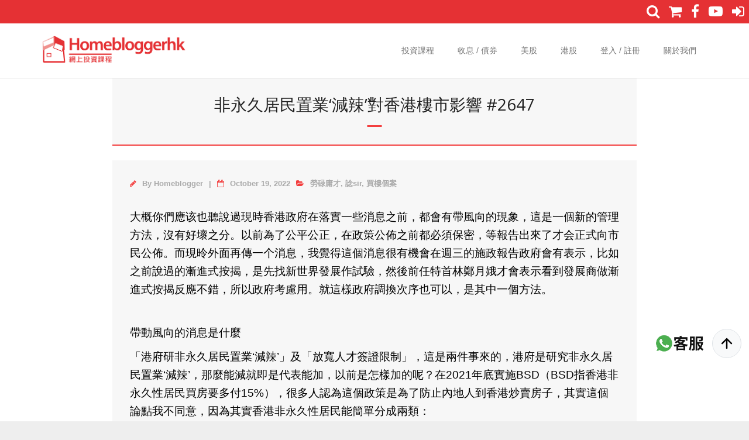

--- FILE ---
content_type: text/html; charset=UTF-8
request_url: https://homebloggerhk.com/108944/blog/%E8%B2%B7%E6%A8%93-blog/%E5%80%8B%E6%A1%88%E8%A8%8E%E8%AB%96/%E9%9D%9E%E6%B0%B8%E4%B9%85%E5%B1%85%E6%B0%91%E7%BD%AE%E6%A5%AD%E6%B8%9B%E8%BE%A3%E5%B0%8D%E9%A6%99%E6%B8%AF%E6%A8%93%E5%B8%82%E5%BD%B1%E9%9F%BF-2647/
body_size: 17694
content:
<script src="/js/jquery.js" type="1af067ef7bf4e23829881a64-text/javascript"></script>
<script src="/js/jquery-ui.min.js" type="1af067ef7bf4e23829881a64-text/javascript"></script>
<script src="/js/jquery.datetimepicker.full.min.js" type="1af067ef7bf4e23829881a64-text/javascript"></script>
<link rel="stylesheet" href="/css/jquery.datetimepicker.css">
<link rel="stylesheet" href="/css/jquery-ui.min.css">
<script src="https://cdn.jsdelivr.net/npm/popper.js@1.16.1/dist/umd/popper.min.js" integrity="sha384-9/reFTGAW83EW2RDu2S0VKaIzap3H66lZH81PoYlFhbGU+6BZp6G7niu735Sk7lN" crossorigin="anonymous" type="1af067ef7bf4e23829881a64-text/javascript"></script>
<link rel="stylesheet" href="https://stackpath.bootstrapcdn.com/bootstrap/4.5.2/css/bootstrap.min.css" integrity="sha384-JcKb8q3iqJ61gNV9KGb8thSsNjpSL0n8PARn9HuZOnIxN0hoP+VmmDGMN5t9UJ0Z" crossorigin="anonymous">
<script src="https://stackpath.bootstrapcdn.com/bootstrap/4.5.2/js/bootstrap.min.js" integrity="sha384-B4gt1jrGC7Jh4AgTPSdUtOBvfO8shuf57BaghqFfPlYxofvL8/KUEfYiJOMMV+rV" crossorigin="anonymous" type="1af067ef7bf4e23829881a64-text/javascript"></script>
<link rel="stylesheet" href="https://unpkg.com/swiper/swiper-bundle.css">
<link rel="stylesheet" href="https://unpkg.com/swiper/swiper-bundle.min.css">
<script src="https://unpkg.com/swiper/swiper-bundle.js" type="1af067ef7bf4e23829881a64-text/javascript"></script>
<script src="https://unpkg.com/swiper/swiper-bundle.min.js" type="1af067ef7bf4e23829881a64-text/javascript"></script>
<!DOCTYPE html>

<html lang="en-US">
<head>
<meta charset="UTF-8" />
<meta name="viewport" content="width=device-width" />
<link rel="profile" href="//gmpg.org/xfn/11" />
<link rel="pingback" href="https://homebloggerhk.com/xmlrpc.php" />

<meta http-equiv="refresh" content=";URL=''" /><title>非永久居民置業‘減辣’對香港樓市影響 #2647 &#8211; Homebloggerhk 收息 買樓 債券 基金 財務自由｜Homeblogger 成家網上投資課程</title>
<link rel='dns-prefetch' href='//fonts.googleapis.com' />
<link rel='dns-prefetch' href='//s.w.org' />
<link rel="alternate" type="application/rss+xml" title="Homebloggerhk 收息 買樓 債券 基金 財務自由｜Homeblogger 成家網上投資課程 &raquo; Feed" href="https://homebloggerhk.com/feed/" />
<link rel="alternate" type="application/rss+xml" title="Homebloggerhk 收息 買樓 債券 基金 財務自由｜Homeblogger 成家網上投資課程 &raquo; Comments Feed" href="https://homebloggerhk.com/comments/feed/" />
<link rel="alternate" type="application/rss+xml" title="Homebloggerhk 收息 買樓 債券 基金 財務自由｜Homeblogger 成家網上投資課程 &raquo; 非永久居民置業‘減辣’對香港樓市影響 #2647 Comments Feed" href="https://homebloggerhk.com/108944/blog/%e8%b2%b7%e6%a8%93-blog/%e5%80%8b%e6%a1%88%e8%a8%8e%e8%ab%96/%e9%9d%9e%e6%b0%b8%e4%b9%85%e5%b1%85%e6%b0%91%e7%bd%ae%e6%a5%ad%e6%b8%9b%e8%be%a3%e5%b0%8d%e9%a6%99%e6%b8%af%e6%a8%93%e5%b8%82%e5%bd%b1%e9%9f%bf-2647/feed/" />
		<script type="1af067ef7bf4e23829881a64-text/javascript">
			window._wpemojiSettings = {"baseUrl":"https:\/\/s.w.org\/images\/core\/emoji\/13.0.0\/72x72\/","ext":".png","svgUrl":"https:\/\/s.w.org\/images\/core\/emoji\/13.0.0\/svg\/","svgExt":".svg","source":{"concatemoji":"https:\/\/homebloggerhk.com\/wp-includes\/js\/wp-emoji-release.min.js?ver=5.5.1"}};
			!function(e,a,t){var r,n,o,i,p=a.createElement("canvas"),s=p.getContext&&p.getContext("2d");function c(e,t){var a=String.fromCharCode;s.clearRect(0,0,p.width,p.height),s.fillText(a.apply(this,e),0,0);var r=p.toDataURL();return s.clearRect(0,0,p.width,p.height),s.fillText(a.apply(this,t),0,0),r===p.toDataURL()}function l(e){if(!s||!s.fillText)return!1;switch(s.textBaseline="top",s.font="600 32px Arial",e){case"flag":return!c([127987,65039,8205,9895,65039],[127987,65039,8203,9895,65039])&&(!c([55356,56826,55356,56819],[55356,56826,8203,55356,56819])&&!c([55356,57332,56128,56423,56128,56418,56128,56421,56128,56430,56128,56423,56128,56447],[55356,57332,8203,56128,56423,8203,56128,56418,8203,56128,56421,8203,56128,56430,8203,56128,56423,8203,56128,56447]));case"emoji":return!c([55357,56424,8205,55356,57212],[55357,56424,8203,55356,57212])}return!1}function d(e){var t=a.createElement("script");t.src=e,t.defer=t.type="text/javascript",a.getElementsByTagName("head")[0].appendChild(t)}for(i=Array("flag","emoji"),t.supports={everything:!0,everythingExceptFlag:!0},o=0;o<i.length;o++)t.supports[i[o]]=l(i[o]),t.supports.everything=t.supports.everything&&t.supports[i[o]],"flag"!==i[o]&&(t.supports.everythingExceptFlag=t.supports.everythingExceptFlag&&t.supports[i[o]]);t.supports.everythingExceptFlag=t.supports.everythingExceptFlag&&!t.supports.flag,t.DOMReady=!1,t.readyCallback=function(){t.DOMReady=!0},t.supports.everything||(n=function(){t.readyCallback()},a.addEventListener?(a.addEventListener("DOMContentLoaded",n,!1),e.addEventListener("load",n,!1)):(e.attachEvent("onload",n),a.attachEvent("onreadystatechange",function(){"complete"===a.readyState&&t.readyCallback()})),(r=t.source||{}).concatemoji?d(r.concatemoji):r.wpemoji&&r.twemoji&&(d(r.twemoji),d(r.wpemoji)))}(window,document,window._wpemojiSettings);
		</script>
		<style type="text/css">
img.wp-smiley,
img.emoji {
	display: inline !important;
	border: none !important;
	box-shadow: none !important;
	height: 1em !important;
	width: 1em !important;
	margin: 0 .07em !important;
	vertical-align: -0.1em !important;
	background: none !important;
	padding: 0 !important;
}
</style>
	<link rel='stylesheet' id='wp-block-library-css'  href='https://homebloggerhk.com/wp-includes/css/dist/block-library/style.min.css?ver=5.5.1' type='text/css' media='all' />
<link rel='stylesheet' id='bbp-default-css'  href='https://homebloggerhk.com/wp-content/plugins/bbpress/templates/default/css/bbpress.min.css?ver=2.6.5' type='text/css' media='all' />
<link rel='stylesheet' id='if-menu-site-css-css'  href='https://homebloggerhk.com/wp-content/plugins/if-menu/assets/if-menu-site.css?ver=5.5.1' type='text/css' media='all' />
<link rel='stylesheet' id='wordpress-popular-posts-css-css'  href='https://homebloggerhk.com/wp-content/plugins/wordpress-popular-posts/assets/css/wpp.css?ver=5.2.4' type='text/css' media='all' />
<link rel='stylesheet' id='thinkup-bootstrap-css'  href='https://homebloggerhk.com/wp-content/themes/minamaze/lib/extentions/bootstrap/css/bootstrap.min.css?ver=2.3.2' type='text/css' media='all' />
<link rel='stylesheet' id='thinkup-shortcodes-css'  href='https://homebloggerhk.com/wp-content/themes/minamaze/styles/style-shortcodes.css?ver=1.7.7' type='text/css' media='all' />
<link rel='stylesheet' id='thinkup-style-css'  href='https://homebloggerhk.com/wp-content/themes/minamaze/style.css?ver=5.5.1' type='text/css' media='all' />
<link rel='stylesheet' id='minamaze-thinkup-style-emagazine-css'  href='https://homebloggerhk.com/wp-content/themes/minamaze-emagazine/style.css?ver=1.0.2' type='text/css' media='all' />
<link rel='stylesheet' id='thinkup-google-fonts-css'  href='//fonts.googleapis.com/css?family=Open+Sans%3A300%2C400%2C600%2C700&#038;subset=latin%2Clatin-ext' type='text/css' media='all' />
<link rel='stylesheet' id='prettyPhoto-css'  href='https://homebloggerhk.com/wp-content/themes/minamaze/lib/extentions/prettyPhoto/css/prettyPhoto.css?ver=3.1.6' type='text/css' media='all' />
<link rel='stylesheet' id='dashicons-css'  href='https://homebloggerhk.com/wp-includes/css/dashicons.min.css?ver=5.5.1' type='text/css' media='all' />
<link rel='stylesheet' id='font-awesome-css'  href='https://homebloggerhk.com/wp-content/themes/minamaze/lib/extentions/font-awesome/css/font-awesome.min.css?ver=4.7.0' type='text/css' media='all' />
<link rel='stylesheet' id='thinkup-responsive-css'  href='https://homebloggerhk.com/wp-content/themes/minamaze/styles/style-responsive.css?ver=1.7.7' type='text/css' media='all' />
<script type='application/json' id='wpp-json'>
{"sampling_active":0,"sampling_rate":100,"ajax_url":"https:\/\/homebloggerhk.com\/wp-json\/wordpress-popular-posts\/v1\/popular-posts","ID":108944,"token":"eb2cdda432","lang":0,"debug":0}
</script>
<script type="1af067ef7bf4e23829881a64-text/javascript" src='https://homebloggerhk.com/wp-content/plugins/wordpress-popular-posts/assets/js/wpp.min.js?ver=5.2.4' id='wpp-js-js'></script>
<script type="1af067ef7bf4e23829881a64-text/javascript" src='https://homebloggerhk.com/js/custom-jquery-plugin.js?ver=5.5.1' id='custom-jquery-plugin-js'></script>
<script type="1af067ef7bf4e23829881a64-text/javascript" src='https://homebloggerhk.com/wp-includes/js/jquery/jquery.js?ver=1.12.4-wp' id='jquery-core-js'></script>
<link rel="https://api.w.org/" href="https://homebloggerhk.com/wp-json/" /><link rel="alternate" type="application/json" href="https://homebloggerhk.com/wp-json/wp/v2/posts/108944" /><link rel="EditURI" type="application/rsd+xml" title="RSD" href="https://homebloggerhk.com/xmlrpc.php?rsd" />
<link rel="wlwmanifest" type="application/wlwmanifest+xml" href="https://homebloggerhk.com/wp-includes/wlwmanifest.xml" /> 
<link rel='prev' title='【金融小說 &#8211; 名家給力場】通脹回落已不能阻止金融黑洞' href='https://homebloggerhk.com/108949/blog/%e6%b8%af%e8%82%a1/%e3%80%90%e9%87%91%e8%9e%8d%e5%b0%8f%e8%aa%aa-%e5%90%8d%e5%ae%b6%e7%b5%a6%e5%8a%9b%e5%a0%b4%e3%80%91%e9%80%9a%e8%84%b9%e5%9b%9e%e8%90%bd%e5%b7%b2%e4%b8%8d%e8%83%bd%e9%98%bb%e6%ad%a2%e9%87%91/' />
<link rel='next' title='【諗Sir】新盤驗樓需知講座' href='https://homebloggerhk.com/108953/blog/%e8%aa%b2%e7%a8%8b%e5%bf%ab%e8%a8%8a/%e3%80%90%e8%ab%97sir%e3%80%91%e6%96%b0%e7%9b%a4%e9%a9%97%e6%a8%93%e9%9c%80%e7%9f%a5%e8%ac%9b%e5%ba%a7/' />
<meta name="generator" content="WordPress 5.5.1" />
<link rel="canonical" href="https://homebloggerhk.com/108944/blog/%e8%b2%b7%e6%a8%93-blog/%e5%80%8b%e6%a1%88%e8%a8%8e%e8%ab%96/%e9%9d%9e%e6%b0%b8%e4%b9%85%e5%b1%85%e6%b0%91%e7%bd%ae%e6%a5%ad%e6%b8%9b%e8%be%a3%e5%b0%8d%e9%a6%99%e6%b8%af%e6%a8%93%e5%b8%82%e5%bd%b1%e9%9f%bf-2647/" />
<link rel='shortlink' href='https://homebloggerhk.com/?p=108944' />
<link rel="alternate" type="application/json+oembed" href="https://homebloggerhk.com/wp-json/oembed/1.0/embed?url=https%3A%2F%2Fhomebloggerhk.com%2F108944%2Fblog%2F%25e8%25b2%25b7%25e6%25a8%2593-blog%2F%25e5%2580%258b%25e6%25a1%2588%25e8%25a8%258e%25e8%25ab%2596%2F%25e9%259d%259e%25e6%25b0%25b8%25e4%25b9%2585%25e5%25b1%2585%25e6%25b0%2591%25e7%25bd%25ae%25e6%25a5%25ad%25e6%25b8%259b%25e8%25be%25a3%25e5%25b0%258d%25e9%25a6%2599%25e6%25b8%25af%25e6%25a8%2593%25e5%25b8%2582%25e5%25bd%25b1%25e9%259f%25bf-2647%2F" />
<link rel="alternate" type="text/xml+oembed" href="https://homebloggerhk.com/wp-json/oembed/1.0/embed?url=https%3A%2F%2Fhomebloggerhk.com%2F108944%2Fblog%2F%25e8%25b2%25b7%25e6%25a8%2593-blog%2F%25e5%2580%258b%25e6%25a1%2588%25e8%25a8%258e%25e8%25ab%2596%2F%25e9%259d%259e%25e6%25b0%25b8%25e4%25b9%2585%25e5%25b1%2585%25e6%25b0%2591%25e7%25bd%25ae%25e6%25a5%25ad%25e6%25b8%259b%25e8%25be%25a3%25e5%25b0%258d%25e9%25a6%2599%25e6%25b8%25af%25e6%25a8%2593%25e5%25b8%2582%25e5%25bd%25b1%25e9%259f%25bf-2647%2F&#038;format=xml" />
<link rel="icon" href="https://homebloggerhk.com/wp-content/uploads/2020/08/homeblogger-icon-1.ico" sizes="32x32" />
<link rel="icon" href="https://homebloggerhk.com/wp-content/uploads/2020/08/homeblogger-icon-1.ico" sizes="192x192" />
<link rel="apple-touch-icon" href="https://homebloggerhk.com/wp-content/uploads/2020/08/homeblogger-icon-1.ico" />
<meta name="msapplication-TileImage" content="https://homebloggerhk.com/wp-content/uploads/2020/08/homeblogger-icon-1.ico" />
		<style type="text/css" id="wp-custom-css">
			p{
	margin-bottom: 10px;
}

ul, ol{
	margin: 0 0 0 10px;
}

body{
	min-width: 368px !important;
}

body {
	background: #eee;
	font-family: Helvetica Neue, Helvetica, Arial, sans-serif;
	font-size: 14px;
	color: #000;
	margin: 0;
	padding: 0;
}

#main iframe{
	max-width: 70%;
	max-height: 350px;
}

marquee{
	margin-top: 2px;
	margin-bottom: 8px;
}

input[type="submit"]:disabled{
	cursor: default;
}

input[type="submit"]:hover{
	opacity: .65;
	color: #fff;
}


/* ------- Class ------ */
.wrap-safari{
	height: auto;
}

.clear_both:after {
	clear: both;
	content: ".";
	display: block;
	height: 0;
	visibility: hidden;
	_zoom: 1;
	overflow: hidden;
}

.StripeElement {
    background-color: white;
    padding: 8px 12px;
    border-radius: 4px;
    border: 1px solid transparent;
    box-shadow: 0 1px 3px 0 #e6ebf1;
    -webkit-transition: box-shadow 150ms ease;
    transition: box-shadow 150ms ease;
}

.StripeElement--focus {
    box-shadow: 0 1px 3px 0 #cfd7df;
}

.StripeElement--invalid {
    border-color: #fa755a;
}

.StripeElement--webkit-autofill {
    background-color: #fefde5 !important;
}

.swiper-container {
	width: 100%;
	height: 100%;
	margin-left: auto;
	margin-right: auto;
}

.swiper-slide {
	text-align: center;
	font-size: 18px;
	background: #fff;
	height: calc((100% - 30px) / 2);

	/* Center slide text vertically */
	display: -webkit-box;
	display: -ms-flexbox;
	display: -webkit-flex;
	display: flex;
	-webkit-box-pack: center;
	-ms-flex-pack: center;
	-webkit-justify-content: center;
	justify-content: center;
	-webkit-box-align: center;
	-ms-flex-align: center;
	-webkit-align-items: center;
	align-items: center;
}

.nav-collapse{
	height: auto !important;
	overflow: visible !important;
	visibility: visible !important;
}

#nav-below, .copyright{
	display: none;
}

.show{
	height: auto !important;
}

.rslides-content{
	padding: 0 !important;
}

.btn-danger{
	background-color: #e53134 !important;
	color: #fff !important;
}

.btn-danger:link,.btn-danger:visited{
	color: #fff !important;
}

.slider-img{
	min-height: 100px;	
	object-fit: cover;
	object-position: 50% 50%;
}

.mobile-only{
	display: none;
}

.bbp-template-notice{
	/*display: none;*/
}


/* ------- End of Class ------ */

/* ------- Id ------ */
#content{
	all: unset;
}

#content-core{
	all: unset;
}

#main{
	width: 70%;
	margin: 0 auto;
}

#header{
	padding: 10px;
}


#site-header{
	z-index: 9998;
}

#pre-header-core{
	height: 34px;
}

#pre-header {
    background-color: #e53134;
}

#pre-header-social  i{
	font-size: 2rem;
	padding: 3px 5px;
}

#wtsapp:hover{
    opacity: 0.8;
    cursor: pointer;
}
#back-to-top:hover{
    background: #f33f3f !important;
    cursor: pointer;
}

#pre-header-social{
	position: absolute;
  top: 0;
  right: 0;
  background: #e53134;
}

#pre-header-marquee a{
    color: #fff;
    padding: 2px;
    
}
#pre-header-social a:hover{
    border: 2px solid #f33f3f;
    color: #f33f3f;
    background: #fff;
    text-decoration: none !important;
    border-radius: 7px;
}

/* ------- End of Id ------ */

/* ------- responsive ------ */
@media only screen and (max-width: 991px) {
  .desktop-only {
   	display: none;
  }
	
	.mobile-only {
		display: block;
	}
}

@media only screen and (max-width: 880px) {
  #main {
		width: 100%;
	}
}


@media only screen and (max-width: 550px) {
  #replacable_list{
		font-size: 10px;
	}
	
	#main iframe{
		max-width: 100%;
		max-height: 350px;
	}


}

/* ---- End of responsive --- */
		</style>
		</head>

<body class="post-template-default single single-post postid-108944 single-format-standard wp-custom-logo layout-sidebar-none layout-responsive header-style1 group-blog">
<div id="body-core" class="hfeed site">

	<a class="skip-link screen-reader-text" href="#content">Skip to content</a>
	<!-- .skip-link -->

	<header id="site-header">

		
		<div id="pre-header">
		<div class="wrap-safari">
		<div id="pre-header-core" class="main-navigation">
  
			
			
			<div id="pre-header-social"><ul><li class="social facebook"><a href="https://www.facebook.com/homebloggerhk" data-tip="bottom" data-original-title="Facebook" target="_blank"><i class="fa fa-facebook"></i></a></li><li class="social youtube"><a href="https://www.youtube.com/channel/UCjeTw0bNVhTcdapLJNkT-Qg" data-tip="bottom" data-original-title="YouTube" target="_blank"><i class="fa fa-youtube-play"></i></a></li></ul></div>
		</div>
		</div>
		</div>
		<!-- #pre-header -->

		<div id="header">
		<div id="header-core">

			<div id="logo">
			<a href="https://homebloggerhk.com/" class="custom-logo-link" rel="home"><img width="512" height="103" src="https://homebloggerhk-web.s3.ap-southeast-1.amazonaws.com/wp-content/uploads/2021/03/18150416/cropped-homeblogger-org-logo.png" class="custom-logo" alt="Homebloggerhk 收息 買樓 債券 基金 財務自由｜Homeblogger 成家網上投資課程" srcset="https://homebloggerhk-web.s3.ap-southeast-1.amazonaws.com/wp-content/uploads/2021/03/18150416/cropped-homeblogger-org-logo.png 512w, https://homebloggerhk-web.s3.ap-southeast-1.amazonaws.com/wp-content/uploads/2021/03/18150416/cropped-homeblogger-org-logo-300x60.png 300w" sizes="(max-width: 512px) 100vw, 512px" /></a>			</div>

			<div id="header-links" class="main-navigation">
			<div id="header-links-inner" class="header-links">
				<ul id="menu-new-menu" class="menu"><li id="menu-item-101724" class="menu-item menu-item-type-post_type menu-item-object-page menu-item-home menu-item-101724"><a href="https://homebloggerhk.com/">投資課程</a></li>
<li id="menu-item-101744" class="menu-item menu-item-type-post_type menu-item-object-page menu-item-101744"><a href="https://homebloggerhk.com/%e8%ab%97sir/">收息 / 債券</a></li>
<li id="menu-item-101742" class="menu-item menu-item-type-post_type menu-item-object-page menu-item-101742"><a href="https://homebloggerhk.com/%e7%be%8e%e8%82%a1/">美股</a></li>
<li id="menu-item-101741" class="menu-item menu-item-type-post_type menu-item-object-page menu-item-101741"><a href="https://homebloggerhk.com/%e6%b8%af%e8%82%a1/">港股</a></li>
<li id="menu-item-101725" class="menu-item menu-item-type-post_type menu-item-object-page menu-item-101725"><a href="https://homebloggerhk.com/login/">登入 / 註冊</a></li>
<li id="menu-item-101727" class="menu-item menu-item-type-post_type menu-item-object-post menu-item-101727"><a href="https://homebloggerhk.com/15320/blog/%e9%97%9c%e6%96%bc%e6%88%91%e5%80%91/">關於我們</a></li>
</ul>			</div>
			</div>
			<!-- #header-links .main-navigation -->

			<div id="header-responsive"><a class="btn-navbar collapsed" data-toggle="collapse" data-target=".nav-collapse" tabindex="0"><span class="icon-bar"></span><span class="icon-bar"></span><span class="icon-bar"></span></a><div id="header-responsive-inner" class="responsive-links nav-collapse collapse"><ul id="menu-new-menu-1" class=""><li class="menu-item menu-item-type-post_type menu-item-object-page menu-item-home menu-item-101724"><a href="https://homebloggerhk.com/">投資課程</a></li>
<li class="menu-item menu-item-type-post_type menu-item-object-page menu-item-101744"><a href="https://homebloggerhk.com/%e8%ab%97sir/">收息 / 債券</a></li>
<li class="menu-item menu-item-type-post_type menu-item-object-page menu-item-101742"><a href="https://homebloggerhk.com/%e7%be%8e%e8%82%a1/">美股</a></li>
<li class="menu-item menu-item-type-post_type menu-item-object-page menu-item-101741"><a href="https://homebloggerhk.com/%e6%b8%af%e8%82%a1/">港股</a></li>
<li class="menu-item menu-item-type-post_type menu-item-object-page menu-item-101725"><a href="https://homebloggerhk.com/login/">登入 / 註冊</a></li>
<li class="menu-item menu-item-type-post_type menu-item-object-post menu-item-101727"><a href="https://homebloggerhk.com/15320/blog/%e9%97%9c%e6%96%bc%e6%88%91%e5%80%91/">關於我們</a></li>
</ul></div></div><!-- #header-responsive -->
		</div>
		</div>
		<!-- #header -->
			</header>
	<!-- header -->

		
	<div id="content">
	<div id="content-core">

		<div id="main">
		<div id="intro" class="option1"><div id="intro-core"><h1 class="page-title"><span>非永久居民置業‘減辣’對香港樓市影響 #2647</span></h1></div></div>
		<div id="main-core">
			
								<!--<a href="https://www.welend.hk?utm_source=Homeblogger&utm_medium=Article_Top_Banner&utm_campaign=2106_1.88Offer" ><img style="width:980px;margin:20px auto;display:block;" src="/images/welend_homeblogger_78.png" /></a>-->
		<article id="post-108944" class="post-108944 post type-post status-publish format-standard hentry category-786 category-sir category-47">

		<header class="entry-header entry-meta"><span class="author"><i class="fa fa-pencil"></i>By <a href="https://homebloggerhk.com/author/service@homeblogger.com.hk/" title="View all posts by Homeblogger" rel="author">Homeblogger</a></span><span class="date"><i class="fa fa-calendar-o"></i><a href="https://homebloggerhk.com/108944/blog/%e8%b2%b7%e6%a8%93-blog/%e5%80%8b%e6%a1%88%e8%a8%8e%e8%ab%96/%e9%9d%9e%e6%b0%b8%e4%b9%85%e5%b1%85%e6%b0%91%e7%bd%ae%e6%a5%ad%e6%b8%9b%e8%be%a3%e5%b0%8d%e9%a6%99%e6%b8%af%e6%a8%93%e5%b8%82%e5%bd%b1%e9%9f%bf-2647/" title="非永久居民置業‘減辣’對香港樓市影響 #2647"><time datetime="2022-10-19T11:19:27+08:00">October 19, 2022</time></a></span><span class="category"><i class="fa fa-folder-open"></i><a href="https://homebloggerhk.com/category/blog/%e8%b2%b7%e6%a8%93-blog/%e5%80%8b%e6%a1%88%e8%a8%8e%e8%ab%96/%e5%8b%9e%e7%a2%8c%e5%ba%b8%e6%89%8d/" rel="category tag">勞碌庸才</a>, <a href="https://homebloggerhk.com/category/%e5%8d%9a%e5%ae%a2/%e8%ab%97sir/" rel="category tag">諗sir</a>, <a href="https://homebloggerhk.com/category/blog/%e8%b2%b7%e6%a8%93-blog/%e5%80%8b%e6%a1%88%e8%a8%8e%e8%ab%96/" rel="category tag">買樓個案</a></span></header><!-- .entry-header -->
		<div class="entry-content">
			<p><span style="font-weight: 400; font-size: 14pt;">大概你們應该也聽說過現時香港政府在落實一些消息之前，都會有帶風向的現象，這是一個新的管理方法，沒有好壞之分。以前為了公平公正，在政策公佈之前都必須保密，等報告出來了才会正式向市民公佈。而現昤外面再傳一个消息，我覺得這個消息很有機會在週三的施政報告政府會有表示，比如之前說過的漸進式按揭，是先找新世界發展作試驗，然後前任特首林鄭月娥才會表示看到發展商做漸進式按揭反應不錯，所以政府考慮用。就這樣政府調換次序也可以，是其中一個方法。</span></p>
<p>&nbsp;</p>
<p><span style="font-weight: 400; font-size: 14pt;">帶動風向的消息是什麼</span></p>
<p><span style="font-weight: 400; font-size: 14pt;">「港府研非永久居民置業‘減辣’」及「放寬人才簽證限制」，這是兩件事來的，港府是研究非永久居民置業‘減辣’，那麼能減就即是代表能加，以前是怎樣加的呢？在2021年底實施BSD（BSD指香港非永久性居民買房要多付15%），很多人認為這個政策是為了防止內地人到香港炒賣房子，其實這個論點我不同意，因為其實香港非永久性居民能簡單分成兩類：</span></p>
<p><span style="font-weight: 400; font-size: 14pt;">一、非三顆星 未在香港住滿7年的非永久性居民</span></p>
<p><span style="font-weight: 400; font-size: 14pt;">二、法人（即是公司） </span></p>
<p>&nbsp;</p>
<p><span style="font-weight: 400; font-size: 14pt;">BSD一推行，就斷絕了人們把房子打進公司，再透過公司買賣去降低印花稅。所以如果下星期真的落實現時外面流傳政策的話，將BSD減壓會怎麼樣呢？有些人會多有一個做法，就是先把房子加進公司，我舉個例子：</span></p>
<p>&nbsp;</p>
<p><span style="font-weight: 400; font-size: 14pt;">例如把一間1000萬的嘉亨灣房子放進ABC公司，由於現在實施減壓，公司買樓不需要多付15%，所以放進公司的好處是，你只需要買下這家公司就能同時買下嘉亨灣單位業權。而這家公司該怎麼買呢？就是把公司股權轉讓到你名下，這個股權轉讓根據稅例只需要付0.2%印花稅，即是我當你「有人頭可用」給嘉亨灣單位，即使有人名買也要付3.5%印花稅即是35萬，如果你不是BSD的話，可以將房子打入公司，再把股份轉讓給你自己，而印花稅只是公司估值的0.2%，以1000萬的公司來說，只是2萬元，亦即是印花稅本來是要3-40萬，現在只要2萬。</span></p>
<p>&nbsp;</p>
<p><span style="font-weight: 400; font-size: 14pt;">理所當然，要透過公司買賣合規避稅的話，最基本要留意的是有沒有隱藏債務，但是如果公負債累累，買下公司還要買下公司的債 那就得不償失了。其實前段時間我們也有一宗公司買賣房子市值超過2千萬，因為那時候沒有消息指放寬BSD，所以你選擇的房子根本就在公司裡，而客人只要選這類單位就能避稅。</span></p>
<p>&nbsp;</p>
<p><span style="font-weight: 400; font-size: 14pt;">買樓Powerteam是如何幫助客人的呢？</span></p>
<p><span style="font-weight: 400; font-size: 14pt;">一、我們會提供可靠的會計 看清楚房子是否有隱藏債務</span></p>
<p><span style="font-weight: 400; font-size: 14pt;">二、我們會向一些經紀探聽對家也想買下裝有房子的公司</span></p>
<p><span style="font-weight: 400; font-size: 14pt;">我們會打探對方公司的董事是否可信，了解你的交易對手，謹慎交易以及尋找專業會計，這些你在外面也能隨便找到，但是否值得相信就不確定了，而我們不同的是找的人是可靠的。</span></p>
<p><span style="font-size: 14pt;"><p><img class="alignnone size-full wp-image-103679 aligncenter" style="width: 70%; margin-bottom: 50px;" title="諗Sir PowerTeam 服務" src="https://homebloggerhk-web.s3.ap-southeast-1.amazonaws.com/wp-content/uploads/2021/03/15155143/Lumsir-gfdfghdf-d44s5.png" alt="諗Sir PowerTeam 服務" /></p>
<div class="desktop-only" style="width: 100%; margin: 0 auto 40px;">
<p><a class="themebutton " style="margin: 0 20px 0px 0; text-align: center; font-size: 18px; width: 30%; background-color: #0062cc; float: left;" href="#power1" rel="noopener noreferrer">1.買樓</a><a class="themebutton " style="margin: 0 20px 0px 0; text-align: center; font-size: 18px; width: 30%; background-color: #0062cc; float: left;" href="#power3" rel="noopener noreferrer">2.英國樓</a></p>
<div style="clear: both;"></div>
</div>
<div class="mobile-only" style="width: 100%; margin: 0 auto 40px;">
<p><a class="themebutton " style="padding: 5px; margin: 0 10px 0px 0; text-align: center; font-size: 14px; width: 30%; background-color: #0062cc; float: left;" href="#power1" rel="noopener noreferrer">1.買樓</a><a class="themebutton " style="padding: 5px; margin: 0 10px 0px 0; text-align: center; font-size: 14px; width: 30%; background-color: #0062cc; float: left;" href="#power3" rel="noopener noreferrer">2.英國樓</a></p>
<div style="clear: both;"></div>
</div>
<div style="padding: 20px; width: 100%; background: url('https://homebloggerhk-web.s3.ap-southeast-1.amazonaws.com/wp-content/uploads/2020/11/04154508/tedv76-bg.jpg') repeat scroll 0 0 transparent;">
<div style="width: 100%; background: url('https://homebloggerhk-web.s3.ap-southeast-1.amazonaws.com/wp-content/uploads/2020/11/04163224/lumsir_rightbottom-1.png') no-repeat scroll right bottom transparent;">
<p><iframe src="https://www.youtube.com/embed/_Iq1LsInXe8" width="500" height="340" frameborder="0" allowfullscreen="allowfullscreen"></iframe>諗Sir@TVB J2 安樂蝸</p>
<div class="mobile-only" style="height: 150px; width: 10px;"></div>
<p id="power1" style="color: #162332; background-color: #ffffffdd; border-radius: 5px; padding: 10px; width: 60%;">✅2012年創立成家投資網上課程，7年間學生達9000人，學校於2017年成立分校<br />
諗sir訪問見於TVB(安樂蝸)、viuTV(投資諗法)、TVB(兄弟幫)、nowTV(息賺)、經濟一週、親子王國(網上)</p>
</div>
</div>
<p><img class="size-full wp-image-108484" style="width: 600px; margin: 40px auto;" src="https://homebloggerhk-web.s3.ap-southeast-1.amazonaws.com/wp-content/uploads/2022/12/08183651/4354ydgr4.jpg" alt="" /></p>
<div class="desktop-only">
<div class="" style="width: 60%; margin: 0 auto 30px; border: 3px solid #af9b8c; background-color: #f6e5cc; padding: 13px; border-radius: 8px; float: left;">
<div style="margin-bottom: 30px;">
<p><img loading="lazy" class="alignnone size-full wp-image-103710 aligncenter" src="https://homebloggerhk-web.s3.ap-southeast-1.amazonaws.com/wp-content/uploads/2021/03/15160739/fdgnumber1gf.png" alt="" width="168" height="58" /><br />
<iframe title="YouTube video player" src="https://www.youtube.com/embed/Jyvl4G0scHc" width="800" height="254" frameborder="0" allowfullscreen="allowfullscreen"></iframe></p>
<p style="font-size: 24px;"><span style="font-size: 14pt;">諗Sir 買樓 PowerTeam 服務<br />
<b>價格: HK$2888元付款後有Advisor即同你傾搵樓、換樓、按揭上會執靚盤數、高成數收租、 一手樓買賣應有策略(下列列舉18項咨詢方向例子)、於服務期內更可參加諗sir主持的PowerTeam荼聚、與諗sir及advisor面接傾下你的情況。買樓期間手把手一齊睇樓更有律師、租務上人脈網絡介紹。經驗、秘訣、人脈、度身規劃一次過比哂你!</b></span></p>
<p style="font-size: 22px;"><span style="font-size: 14pt;">服務期限: 24個月</span></p>
<p>*實證: 大量實證港房買賣已超400宗。見小紅書/<a href="http://www.buyhouse.com.hk">BUYHOUSE.COM.HK</a>有低水買入實證<br />
Powerteam單月1.1億(2023/5月)、8000萬(2023/6月)、9000萬(2023/7月)。成交均已在香港政府田土廳報備<br />
<span style="font-size: 14pt;">報名步驟: 可以 whatsapp <a id="power2" href="https://api.whatsapp.com/send?phone=85263832145"><img class="" style="display: inline; height: 20px;" title="WhatsApp us" src="https://homebloggerhk-web.s3.ap-southeast-1.amazonaws.com/wp-content/uploads/2021/09/13155305/whatsapp-icon-square.png" alt="WhatsApp chat" /> 63832145</a> 或 wechat (下方有qr code掃一掃)我們。或可在whatsapp/wechat讓我們初步了解你的買樓/賣樓要求。</span></p>
<p style="font-size: 22px;">
<p><span style="font-size: 14pt;">1.咨詢避免第一次買樓常見犯錯事項</span><br />
<span style="font-size: 14pt;">2.咨詢經常蝕讓的上車盤特徵</span><br />
<span style="font-size: 14pt;">3.咨詢選擇哪區置業客觀咨詢(我地18區都做到，會談及避免區份)</span><br />
<span style="font-size: 14pt;">4.摸貨操作及提供盤源</span><br />
<span style="font-size: 14pt;">5.公司名買樓省稅及執行網絡</span><br />
<span style="font-size: 14pt;">6.買樓或換樓詳細流程跟進及好朋友律師轉介</span></p>
<p><span style="font-size: 14pt;">7.如何令到你的單位吸引經紀必帶客睇</span><br />
<span style="font-size: 14pt;">8.如何透過拉高估價讓你單位越來越值錢</span><br />
<span style="font-size: 14pt;">9.裝修妙法讓你單位更貴價摸出或更值錢</span></p>
<p><span style="font-size: 14pt;">10. 一手樓按揭上會及即場揀選對你有利的付款計劃</span><br />
<span style="font-size: 14pt;">11. 資深及細心一手樓驗樓服務轉介</span></p>
<p><span style="font-size: 14pt;">12.按揭上會執靚盤數問題及好朋友銀行轉介</span><br />
<span style="font-size: 14pt;">13.為港漂解說值得買入的二手港房類別，不主推一手新盤</span><br />
<span style="font-size: 14pt;">14.向港漂解說小紅書講錯港房的10大點</span><br />
<span style="font-size: 14pt;">15.居屋買前全套咨詢(居屋專家幫到你!)</span><br />
<span style="font-size: 14pt;">16.幫借貸力好「爛料」嘅人重組借貸(之前有個案破過產都做到)</span></p>
<p><span style="font-size: 14pt;">17.高成數上會經歷及全方位咨詢</span><br />
<span style="font-size: 14pt;">18.學生宿舍與套房提升租值65%至100%</span></p>
<p><span style="font-size: 14pt;"><br />
諗sir資歷: 公司成立於2013年、工作經驗跨銀行、證券、地產。提供一站式理財指導。<br />
►諗sir於TVB安樂蝸電視節目受訪片段(每星期六) <a href="https://bit.ly/3bDcgBz">https://bit.ly/3bDcgBz</a><br />
►諗sir於ViuTV受訪片段(每星期三) <a href="https://bit.ly/35pBssM">https://bit.ly/35pBssM</a><br />
►諗sir於NowTV受訪片段(隔星期一) <a href="https://bit.ly/3scm3pA">https://bit.ly/3scm3pA</a></span></p>
<p><span style="font-size: 14pt;">團隊資歷</span><br />
<span style="font-size: 14pt;">*Powerteam單月1.08億(2022/8月)、8000萬(2022/9)、8000萬(2022/10)。成交均已在香港政府田土廳報備</span></p>
<p><span style="font-size: 14pt;">參與服務請whatsapp <a id="power2" href="https://api.whatsapp.com/send?phone=85263832145"> 63832145</a> 註明「買樓POWERTEAM」查詢</span></p>
<p><img class="alignnone size-full wp-image-103710 aligncenter" style="width: 300px; margin: 0 auto;" src="https://homebloggerhk-web.s3.ap-southeast-1.amazonaws.com/wp-content/uploads/2022/12/08185029/gdfh436wechat.jpg" alt="" width="300" /></p>
</div>
<div style="margin-bottom: 30px;">
<p><img loading="lazy" class="alignnone size-full wp-image-103710 aligncenter" src="https://homebloggerhk-web.s3.ap-southeast-1.amazonaws.com/wp-content/uploads/2021/03/15160739/fdgnumber225.png" alt="" width="168" height="58" /></p>
<p style="font-size: 24px;">英國樓市服務一年 (隔住八千幾里幫緊你!)<br />
價格: $3888</p>
<p style="font-size: 15px;">包括: 會有當地人(職講廣東話/國語)先同你傾談咨詢，真正居於英國及做開投資英國樓既人幫你<br />
*直入當時樓市網絡，提供英國樓市筍盤(總4個)<br />
*數據式為你提出合居住治安好又或有投資價值的樓盤<br />
*同時轉介英國有用的MORTGAGE BROKER、會計、律師、順利一站式完成<br />
*一個好的會計應幫你省去不少稅務煩惱<br />
*英國的裝修留意點及師傅轉介<br />
*服務提供者為諗sir舊生Ada，現已居於英國牛津及開立專頁「香港媽咪在英國」<br />
欲查詢服務請whatsapp <a href="https://api.whatsapp.com/send?phone=85263832145"><img class="" style="display: inline; height: 20px;" title="WhatsApp us" src="https://homebloggerhk-web.s3.ap-southeast-1.amazonaws.com/wp-content/uploads/2021/09/13155305/whatsapp-icon-square.png" alt="WhatsApp chat" /> 63832145 </a> 註明「英國樓POWERTEAM」</p>
</div>
</div>
<div class="" style="width: 30%; float: left; margin-left: 40px;"><img class="alignnone size-full wp-image-103695 aligncenter" src="https://homebloggerhk-web.s3.ap-southeast-1.amazonaws.com/wp-content/uploads/2020/11/04174238/showcase_image.jpg" alt="" /></div>
<div style="clear: both;"></div>
</div>
<div class="mobile-only">
<div class="" style="width: 100%; margin: 0 auto 30px; border: 3px solid #af9b8c; background-color: #f6e5cc; padding: 13px; border-radius: 8px; float: left;">
<div style="margin-bottom: 30px;">
<p><img loading="lazy" class="alignnone size-full wp-image-103710 aligncenter" src="https://homebloggerhk-web.s3.ap-southeast-1.amazonaws.com/wp-content/uploads/2021/03/15160739/fdgnumber1gf.png" alt="" width="168" height="58" /><br />
<iframe title="YouTube video player" src="https://www.youtube.com/embed/Jyvl4G0scHc" width="800" height="254" frameborder="0" allowfullscreen="allowfullscreen"></iframe></p>
<p style="font-size: 24px;">諗Sir 買樓 PowerTeam 服務<br />
<b>價格: HK$2888元付款後有Advisor即同你傾搵樓、換樓、按揭上會執靚盤數、高成數收租、 一手樓買賣應有策略(下列列舉18項咨詢方向例子)、於服務期內更可參加諗sir主持的PowerTeam荼聚、與諗sir及advisor面接傾下你的情況。買樓期間手把手一齊睇樓更有律師、租務上人脈網絡介紹。經驗、秘訣、人脈、度身規劃一次過比哂你!</b></p>
<p style="font-size: 22px;"><span style="font-size: 14pt;">服務期限: 24個月<br />
下次 PowerTeam荼聚: 2023年8月30日19:30-21:00於尖沙咀<br />
*實證: Powerteam完成買賣已超400宗<br />
Powerteam單月1.1億(2023/5月)、8000萬(2023/6月)、9000萬(2023/7月)。成交均已在香港政府田土廳報備</span><br />
<span style="font-size: 14pt;">報名步驟: 可以 whatsapp <a id="power2" href="https://api.whatsapp.com/send?phone=85263832145"><img class="" style="display: inline; height: 20px;" title="WhatsApp us" src="https://homebloggerhk-web.s3.ap-southeast-1.amazonaws.com/wp-content/uploads/2021/09/13155305/whatsapp-icon-square.png" alt="WhatsApp chat" /> 63832145</a> 或 wechat (下方有qr code掃一掃)我們。或可在whatsapp/wechat讓我們初步了解你的買樓/賣樓要求。</span></p>
<p style="font-size: 22px;"><span style="font-size: 14pt;">1.咨詢避免第一次買樓常見犯錯事項</span><br />
<span style="font-size: 14pt;">2.咨詢經常蝕讓的上車盤特徵</span><br />
<span style="font-size: 14pt;">3.咨詢選擇哪區置業作出客觀咨詢(我地18區都做到)</span><br />
<span style="font-size: 14pt;">4.跨區跨網找尋筍盤及傾個靚價</span><br />
<span style="font-size: 14pt;">5.與你手把手睇樓辨識化妝樓及細處</span><br />
<span style="font-size: 14pt;">6.買樓或換樓詳細流程跟進及好朋友律師轉介</span></p>
<p><span style="font-size: 14pt;">7.如何令到你的單位吸引經紀必帶客睇</span><br />
<span style="font-size: 14pt;">8.如何透過拉高估價讓你單位越來越值錢</span><br />
<span style="font-size: 14pt;">9.如何透過簡單裝修讓你單位賣得更好價錢</span></p>
<p><span style="font-size: 14pt;">10. 資深一手樓按揭上會妙法及即場手把手揀樓</span><br />
<span style="font-size: 14pt;">11. 資深及細心一手樓驗樓服務轉介</span></p>
<p><span style="font-size: 14pt;">12.按揭上會執靚盤數問題及好朋友銀行轉介</span><br />
<span style="font-size: 14pt;">13.一拆二及用開的人際脈絡轉介</span><br />
<span style="font-size: 14pt;">14.加按及預早甩名部署咨詢</span><br />
<span style="font-size: 14pt;">15.居屋買前全套咨詢(居屋專家幫到你!)</span><br />
<span style="font-size: 14pt;">16.幫借貸力好「爛料」嘅人重組借貸(之前有個案破過產都做到)</span></p>
<p><span style="font-size: 14pt;">17.高成數上會經歷及全方位咨詢</span><br />
<span style="font-size: 14pt;">18.學生宿舍與套房提升租值65%至100%</span></p>
<p><span style="font-size: 14pt;">諗sir資歷: 公司成立於2013年、工作經驗跨銀行、證券、地產。提供一站式理財指導。</span><br />
<span style="font-size: 14pt;">►諗sir於TVB安樂蝸電視節目受訪片段(每星期六) <a href="https://bit.ly/3bDcgBz">https://bit.ly/3bDcgBz</a></span><br />
<span style="font-size: 14pt;">►諗sir於ViuTV受訪片段(每星期三) <a href="https://bit.ly/35pBssM">https://bit.ly/35pBssM</a></span><br />
<span style="font-size: 14pt;">►諗sir於NowTV受訪片段(隔星期一) <a href="https://bit.ly/3scm3pA">https://bit.ly/3scm3pA</a></span></p>
<p><span style="font-size: 14pt;">團隊資歷</span><br />
<span style="font-size: 14pt;">*Powerteam單月1.08億(2022/8月)、8000萬(2022/9)、8000萬(2022/10)。成交均已在香港政府田土廳報備</span></p>
<p><span style="font-size: 14pt;">參與服務請whatsapp <a id="power2" href="https://api.whatsapp.com/send?phone=85263832145"> 63832145</a> 註明「買樓POWERTEAM」查詢</span></p>
<p><img class="alignnone size-full wp-image-103710 aligncenter" style="width: 300px; margin: 0 auto;" src="https://homebloggerhk-web.s3.ap-southeast-1.amazonaws.com/wp-content/uploads/2022/12/08185029/gdfh436wechat.jpg" alt="" width="300" /></p>
</div>
<div style="margin-bottom: 30px;">
<p><img loading="lazy" class="alignnone size-full wp-image-103710 aligncenter" src="https://homebloggerhk-web.s3.ap-southeast-1.amazonaws.com/wp-content/uploads/2021/03/15160739/fdgnumber225.png" alt="" width="168" height="58" /></p>
<p style="font-size: 24px;">英國樓市服務一年 (隔住八千幾里幫緊你!)<br />
價格: $3888</p>
<p style="font-size: 15px;">包括: 會有當地人(職講廣東話/國語)先同你傾談咨詢，真正居於英國及做開投資英國樓既人幫你<br />
*直入當時樓市網絡，提供英國樓市筍盤(總4個)<br />
*數據式為你提出合居住治安好又或有投資價值的樓盤<br />
*同時轉介英國有用的MORTGAGE BROKER、會計、律師、順利一站式完成<br />
*一個好的會計應幫你省去不少稅務煩惱<br />
*英國的裝修留意點及師傅轉介<br />
*服務提供者為諗sir舊生Ada，現已居於英國牛津及開立專頁「香港媽咪在英國」<br />
欲查詢服務請whatsapp <a href="https://api.whatsapp.com/send?phone=85263832145"><img class="" style="display: inline; height: 20px;" title="WhatsApp us" src="https://homebloggerhk-web.s3.ap-southeast-1.amazonaws.com/wp-content/uploads/2021/09/13155305/whatsapp-icon-square.png" alt="WhatsApp chat" /> 63832145</a> 註明「英國樓POWERTEAM」</p>
</div>
</div>
<div class="" style="float: left; margin-left: 40px;"><img class="alignnone size-full wp-image-103695 aligncenter" src="https://homebloggerhk-web.s3.ap-southeast-1.amazonaws.com/wp-content/uploads/2020/11/04174238/showcase_image.jpg" alt="" /></div>
<div style="clear: both;"></div>
</div>
</span></p>
<p><span style="font-size: 14pt;"><div style="padding: 50px 0;">
<p style="text-align: center; font-size: 34px;"><span style="color: #ff0000;"><strong><span style="font-size: 36pt;">諗Sir 樓市永續收入班</span></strong></span></p>
<div style="padding: 20px; width: 100%; background: url('https://homebloggerhk-web.s3.ap-southeast-1.amazonaws.com/wp-content/uploads/2020/11/04154508/tedv76-bg.jpg') repeat scroll 0 0 transparent;">
<div style="width: 100%; background: url('https://homebloggerhk-web.s3.ap-southeast-1.amazonaws.com/wp-content/uploads/2020/11/04163224/lumsir_rightbottom-1.png') no-repeat scroll right bottom transparent;">
<p><iframe src="https://www.youtube.com/embed/_Iq1LsInXe8" width="500" height="340" frameborder="0" allowfullscreen="allowfullscreen"></iframe>諗Sir@TVB J2 安樂蝸</p>
<div class="mobile-only" style="height: 150px; width: 10px;"></div>
<p style="color: #162332; background-color: #ffffffdd; border-radius: 5px; padding: 10px; width: 60%;">✅2012年創立成家投資網上課程，7年間學生達9000人，學校於2017年成立分校<br />
諗sir訪問見於TVB(安樂蝸)、viuTV(投資諗法)、TVB(兄弟幫)、nowTV(息賺)、經濟一週、親子王國(網上)</p>
</div>
</div>
</div>
<p style="text-align: center; font-size: 34px;"><span style="color: #ff0000;"><strong><span style="font-size: 36pt;">諗Sir 真人授課</span></strong></span></p>
<div class="mobile-only"><img class="alignnone size-full wp-image aligncenter" src="https://homebloggerhk-web.s3.ap-southeast-1.amazonaws.com/wp-content/uploads/2020/11/11163004/promo_101_cover-1.png" alt="" /></div>
<div class="clear_both;" style="position: relative;">
<div class="desktop-only"><img class="alignnone size-full wp-image-103695 aligncenter" style="position: absolute; right: 0; bottom: 0; width: 23%;" src="https://homebloggerhk-web.s3.ap-southeast-1.amazonaws.com/wp-content/uploads/2020/11/05130724/super_course_icon.png" alt="" /></div>
<div class="mobile-only">
<div style="width: 100%; float: left;">
<div>
<div style="background-color: #f27676; padding: 10px;">
<p style="margin-bottom: 0; color: #fff; font-size: 18px;">第一堂 (三小時真人) 高成數上會及租務管理</p>
</div>
<div style="background-color: #fbeded; padding: 10px; font-size: 18px;">零成本買樓上會獨步法門<br />
沽樓靚價賣出秘傳心法<br />
高成數上會出租破解實例解說<br />
偷雞出租規範風險的安排<br />
偷雞出租受舉報的徵狀</div>
<div style="background-color: #f27676; padding: 10px;">
<p style="margin-bottom: 0; color: #fff; font-size: 18px;">第二堂 (三小時)</p>
</div>
<div style="background-color: #fbeded; padding: 10px; font-size: 18px;">實戰睇樓。到單位學習睇樓集中留意步驟及事項<br />
實地了解宿舍的需求及建立<br />
買樓收租的裝修及如何控制成本</div>
<div style="background-color: #f27676; padding: 10px;">
<p style="margin-bottom: 0; color: #fff; font-size: 18px;">第三堂 (三小時) 搵筍盤及按揭借貸學</p>
</div>
<div style="background-color: #fbeded; padding: 10px; font-size: 18px;">買樓換樓前必知事項必要識計的按揭<br />
議價策略及搵筍盤貼士<br />
睇樓正確步驟及留意地方<br />
中伏盤的特徵及如何快速判別<br />
買住宅/買劏房收租/買樓做學生宿舍揀單位秘訣<br />
即場展示準確計到個人借貸力</div>
</div>
</div>
<div style="clear: both;"></div>
</div>
<div class="desktop-only">
<div style="width: 70%; float: left;">
<div>
<div style="background-color: #f27676; padding: 10px;">
<p style="margin-bottom: 0; color: #fff; font-size: 18px;">第一堂 (三小時真人) 高成數上會及租務管理</p>
</div>
<div style="background-color: #fbeded; padding: 10px; font-size: 18px;">零成本買樓上會獨步法門<br />
沽樓靚價賣出秘傳心法<br />
高成數上會出租破解實例解說<br />
偷雞出租規範風險的安排<br />
偷雞出租受舉報的徵狀</div>
<div style="background-color: #f27676; padding: 10px;">
<p style="margin-bottom: 0; color: #fff; font-size: 18px;">第二堂 (三小時)</p>
</div>
<div style="background-color: #fbeded; padding: 10px; font-size: 18px;">實戰睇樓。到單位學習睇樓集中留意步驟及事項<br />
實地了解宿舍的需求及建立<br />
買樓收租的裝修及如何控制成本</div>
<div style="background-color: #f27676; padding: 10px;">
<p style="margin-bottom: 0; color: #fff; font-size: 18px;">第三堂 (三小時) 搵筍盤及按揭借貸學&lt;</p>
</div>
<div style="background-color: #fbeded; padding: 10px; font-size: 18px;">買樓換樓前必知事項必要識計的按揭<br />
議價策略及搵筍盤貼士<br />
睇樓正確步驟及留意地方<br />
中伏盤的特徵及如何快速判別<br />
買住宅/買劏房收租/買樓做學生宿舍揀單位秘訣<br />
即場展示準確計到個人借貸力</div>
</div>
</div>
<div style="width: 30%; float: left; position: relative;">
<p><img class="alignnone size-full wp-image-103695 aligncenter" src="https://homebloggerhk-web.s3.ap-southeast-1.amazonaws.com/wp-content/uploads/2020/11/04174238/showcase_image.jpg" alt="" /></p>
</div>
<div style="clear: both;"></div>
</div>
</div>
<div class="desktop-only" style="width: 60%; margin: 0 auto 30px; border: 3px solid #af9b8c; background-color: #fbeded; padding: 13px; border-radius: 8px;">
<p><img loading="lazy" class="alignnone size-full wp-image-103710 aligncenter" src="https://homebloggerhk-web.s3.ap-southeast-1.amazonaws.com/wp-content/uploads/2020/11/04175010/sub_header_2.png" alt="" width="183" height="51" /></p>
<p style="font-size: 18px;"><span style="font-size: 14pt;">樓市永續收入班 (PBA9) 安排：</span></p>
<p><span style="font-size: 14pt;">第一課真人: 2026年3月7日(六) 14:30-16:30</span><br />
<span style="font-size: 14pt;">第二課真人: 2026年3月14日(六) 14:00-17:00</span><br />
<span style="font-size: 14pt;">第三課真人: 2026年3月21日(六) 14:30-16:30</span><br />
<span style="font-size: 14pt;">*實戰班教授實地睇樓要旨及投資秘訣，只設實體課<br />
</span></p>
<p><span style="font-size: 14pt;">上課地點為尖沙咀</span><br />
<span style="font-size: 14pt;">費用: $4280</span></p>
<p><span style="font-size: 14pt;"><form method="post" action="/?action=add&id=1500&show=1" >
			<div class="form-group">
				<div>
					<input type="hidden" name="quantity" class="form-control text-center" value="1" style="pointer-events: none;"/>
					<input type="hidden" name="course_name" value="諗SIR【永續收入實戰課程】" />
					<input type="hidden" name="course_code" value="PBA9" />
					<input type="hidden" name="course_price" value="8300" />
					<input type="submit" name="add_to_cart" class="my-3 btn btn-lg"
						value="加入購物車" />
				</div>
			</div>
		</form></span></p>
</div>
<div class="mobile-only" style="width: 100%; margin: 0 auto 30px; border: 3px solid #af9b8c; background-color: #fbeded; padding: 13px; border-radius: 8px;">
<p><img loading="lazy" class="alignnone size-full wp-image-103710 aligncenter" src="https://homebloggerhk-web.s3.ap-southeast-1.amazonaws.com/wp-content/uploads/2020/11/04175010/sub_header_2.png" alt="" width="183" height="51" /></p>
<p style="font-size: 18px;"><span style="font-size: 14pt;">樓市永續收入班 (PBA9) 安排：</span></p>
<p><span style="font-size: 14pt;">第一課真人: 2026年3月7日(六) 14:30-16:30</span><br />
<span style="font-size: 14pt;">第二課真人: 2026年3月14日(六) 14:00-17:00</span><br />
<span style="font-size: 14pt;">第三課真人: 2026年3月21日(六) 14:30-16:30</span><br />
<span style="font-size: 14pt;">*實戰班教授實地睇樓要旨及投資秘訣，只設實體課<br />
</span></p>
<p><span style="font-size: 14pt;">上課地點為尖沙咀</span><br />
<span style="font-size: 14pt;">費用: $4280</span></p>
<p><span style="font-size: 14pt;"><form method="post" action="/?action=add&id=1500&show=1" >
			<div class="form-group">
				<div>
					<input type="hidden" name="quantity" class="form-control text-center" value="1" style="pointer-events: none;"/>
					<input type="hidden" name="course_name" value="諗SIR【永續收入實戰課程】" />
					<input type="hidden" name="course_code" value="PBA9" />
					<input type="hidden" name="course_price" value="8300" />
					<input type="submit" name="add_to_cart" class="my-3 btn btn-lg"
						value="加入購物車" />
				</div>
			</div>
		</form></span></p>
</div>
<div style="padding: 50px 0;">
<p>&nbsp;</p>
</div>
<p><img class="alignnone size-full wp-image-103695 aligncenter" style="width: 70%; margin: 50px auto; padding-top: 50px;" title="諗SIR(買樓003)【收租佬必讀/ 完成兩樓一份債必讀 】 (網上重溫)" src="https://homebloggerhk-web.s3.ap-southeast-1.amazonaws.com/wp-content/uploads/2022/09/29192812/tere01_text.png" alt="諗SIR(買樓003)(TERH07)【收租佬必讀/ 完成兩樓一份債必讀 】 (網上重溫)" /></p>
<p style="font-size: 3em; color: #9a1d17; text-align: center; margin: 50px 0;">**諗Sir【買樓收租課程】**</p>
<div class="mobile-only">
<div style="width: 100%; float: left;">
<div>
<div style="background-color: #f27676; padding: 10px;">
<p style="margin-bottom: 0; color: #fff; font-size: 18px;">高成數按揭上會出租</p>
</div>
<div style="background-color: #fbeded; padding: 10px; font-size: 15px;">風險如何及點去規範風險<br />
利用網上搜尋的「水電煤方法」、點解仲會提高坐監風險?<br />
年內真實高成數中伏個案及解法剖析<br />
業主如何處理不同金融/政府部門之有關查詢</div>
</div>
<div>
<div style="background-color: #f27676; padding: 10px;">
<p style="margin-bottom: 0; color: #fff; font-size: 15px;">買樓收租精明作法</p>
</div>
<div style="background-color: #fbeded; padding: 10px;">如何才算一張簽得好的租約?<br />
租霸解決方法及預防?<br />
九成上會唔報清出租用途之利與弊<br />
買樓收租各類稅務處理</div>
</div>
<div>
<div style="background-color: #f27676; padding: 10px;">
<p style="margin-bottom: 0; color: #fff; font-size: 18px;">學生宿舍/套房做法</p>
</div>
<div style="background-color: #fbeded; padding: 10px; font-size: 15px;">套房分享: 買樓收租年回報達12-15%<br />
-點搵適合單位去做套房或學生分租?<br />
套房收租同一般買樓收租之差異<br />
套房裝修要留意事項! 做錯返唔到轉頭更會找著壞租客</div>
</div>
<div>
<div style="background-color: #f27676; padding: 10px;">
<p style="margin-bottom: 0; color: #fff; font-size: 18px;">兇宅/漏水樓</p>
</div>
<div style="background-color: #fbeded; padding: 10px; font-size: 15px;">懷疑是兇宅的處理策略及避免方法<br />
真實個案、貼地兇宅處理答案<br />
漏水樓各種處理手法及避免方案<br />
本課採用powerteam大量樓宇買賣及助客經驗、助你深刻了解精明業主必知事項</div>
</div>
<div>
<div style="background-color: #f27676; padding: 10px;">
<p style="margin-bottom: 0; color: #fff; font-size: 18px;">真人課</p>
</div>
<div style="background-color: #fbeded; padding: 10px; font-size: 15px;">就同學問題互動咨詢<br />
講解最新的按揭政策及條例變動對你之影響<br />
近月高回報收租方案分享</div>
</div>
<div style="clear: both;"></div>
</div>
</div>
<div class="desktop-only">
<div style="width: 70%; float: left;">
<div>
<div style="background-color: #f27676; padding: 10px;">
<p style="margin-bottom: 0; color: #fff; font-size: 18px;">高成數按揭上會出租</p>
</div>
<div style="background-color: #fbeded; padding: 10px; font-size: 15px;">風險如何及點去規範風險<br />
利用網上搜尋的「水電煤方法」、點解仲會提高坐監風險?<br />
年內真實高成數中伏個案及解法剖析<br />
業主如何處理不同金融/政府部門之有關查詢</div>
</div>
<div>
<div style="background-color: #f27676; padding: 10px;">
<p style="margin-bottom: 0; color: #fff; font-size: 18px;">買樓收租精明作法</p>
</div>
<div style="background-color: #fbeded; padding: 10px; font-size: 15px;">如何才算一張簽得好的租約?<br />
租霸解決方法及預防?<br />
九成上會唔報清出租用途之利與弊<br />
買樓收租各類稅務處理</div>
</div>
<div>
<div style="background-color: #f27676; padding: 10px;">
<p style="margin-bottom: 0; color: #fff; font-size: 18px;">學生宿舍/套房做法</p>
</div>
<div style="background-color: #fbeded; padding: 10px; font-size: 15px;">套房分享: 買樓收租年回報達12-15%<br />
-點搵適合單位去做套房或學生分租?<br />
套房收租同一般買樓收租之差異<br />
套房裝修要留意事項! 做錯返唔到轉頭更會找著壞租客</div>
</div>
<div>
<div style="background-color: #f27676; padding: 10px;">
<p style="margin-bottom: 0; color: #fff; font-size: 18px;">兇宅/漏水樓</p>
</div>
<div style="background-color: #fbeded; padding: 10px; font-size: 15px;">懷疑是兇宅的處理策略及避免方法<br />
真實個案、貼地兇宅處理答案<br />
漏水樓各種處理手法及避免方案<br />
本課採用powerteam大量樓宇買賣及助客經驗、助你深刻了解精明業主必知事項</div>
</div>
<div>
<div style="background-color: #f27676; padding: 10px;">
<p style="margin-bottom: 0; color: #fff; font-size: 18px;">真人課</p>
</div>
<div style="background-color: #fbeded; padding: 10px; font-size: 15px;">就同學問題互動咨詢<br />
講解最新的按揭政策及條例變動對你之影響<br />
近月高回報收租方案分享</div>
</div>
</div>
<div style="width: 30%; float: left; position: relative;">
<p><img class="alignnone size-full wp-image-103695 aligncenter" src="https://homebloggerhk-web.s3.ap-southeast-1.amazonaws.com/wp-content/uploads/2020/11/04174238/showcase_image.jpg" alt="" /></p>
</div>
<div style="clear: both;"></div>
</div>
<div class="desktop-only" style="width: 60%; margin: 40px auto 30px; border: 3px solid #af9b8c; background-color: #fbeded; padding: 13px; border-radius: 8px;">
<p><img loading="lazy" class="alignnone size-full wp-image-103710 aligncenter" src="https://homebloggerhk-web.s3.ap-southeast-1.amazonaws.com/wp-content/uploads/2020/11/04175010/sub_header_2.png" alt="" width="183" height="51" /></p>
<p style="font-size: 18px;">諗Sir【買樓收租課程】課程(TERH07)(網上重溫)：<br />
（*諗Sir【買樓收租課程】可單上。不用先修諗Sir【買樓秘訣課程】。）<br />
(為配合新政策、現時【買樓收租課程】可網上在家修讀、歡迎在港及海外人仕把握限時安排!)<br />
第一課：高成數上會出租 (網上影片)<br />
第二課：業主如何撰寫租約及處理日後收到銀行信件 (網上影片)<br />
第三課：學生宿舍高收租回報 (網上影片)<br />
第四課：進階按揭心法及搵樓收租秘笈 (網上影片)<br />
第五課(真人課)：<strong>錄製網課(已沒有真人班)</strong></p>
<p style="font-size: 18px;">上課地點為尖沙咀<br />
目前優惠費用: $3000</p>
<form method="post" action="/?action=add&id=&show=1" >
			<div class="form-group">
				<div>
					<input type="hidden" name="quantity" class="form-control text-center" value="1" style="pointer-events: none;"/>
					<input type="hidden" name="course_name" value="" />
					<input type="hidden" name="course_code" value="" />
					<input type="hidden" name="course_price" value="" />
					<input type="submit" name="add_to_cart" class="my-3 btn btn-lg"
						value="加入購物車" />
				</div>
			</div>
		</form>
</div>
<div class="mobile-only" style="width: 100%; margin: 40px auto 30px; border: 3px solid #af9b8c; background-color: #fbeded; padding: 13px; border-radius: 8px;">
<p><img loading="lazy" class="alignnone size-full wp-image-103710 aligncenter" src="https://homebloggerhk-web.s3.ap-southeast-1.amazonaws.com/wp-content/uploads/2020/11/04175010/sub_header_2.png" alt="" width="183" height="51" /></p>
<p style="font-size: 18px;">諗Sir【買樓收租課程】課程(TERH07)(網上重溫)：<br />
（*諗Sir【買樓收租課程】可單上。不用先修諗Sir【買樓秘訣課程】。）<br />
(為配合新政策、現時【買樓收租課程】可網上在家修讀、歡迎在港及海外人仕把握限時安排!)<br />
第一課：高成數上會出租 (網上影片)<br />
第二課：業主如何撰寫租約及處理日後收到銀行信件 (網上影片)<br />
第三課：學生宿舍高收租回報 (網上影片)<br />
第四課：進階按揭心法及搵樓收租秘笈 (網上影片)<br />
第五課(真人課)：<strong>錄製網課(已沒有真人班)</strong></p>
<p style="font-size: 18px;">上課地點為尖沙咀<br />
目前優惠費用: $3000</p>
<form method="post" action="/?action=add&id=&show=1" >
			<div class="form-group">
				<div>
					<input type="hidden" name="quantity" class="form-control text-center" value="1" style="pointer-events: none;"/>
					<input type="hidden" name="course_name" value="" />
					<input type="hidden" name="course_code" value="" />
					<input type="hidden" name="course_price" value="" />
					<input type="submit" name="add_to_cart" class="my-3 btn btn-lg"
						value="加入購物車" />
				</div>
			</div>
		</form>
</div>
<p>．當閣下付費報名上課或參與本網站的免費書展/免費文章/免費或收費講座/付費專欄等即等同明白本網站/公司的【<span style="text-decoration: underline; color: #0000ff;"><strong><a style="color: #0000ff; text-decoration: underline;" href="https://homebloggerhk.com/22553/" target="_blank" rel="noopener noreferrer">收生條款及條件</a></strong></span><strong>】【</strong><span style="text-decoration: underline; color: #0000ff;"><a style="color: #0000ff; text-decoration: underline;" href="https://homebloggerhk.com/23259" target="_blank" rel="noopener noreferrer"><strong>私隱政策/個人資料收集聲明</strong></a></span><strong>】【</strong><span style="text-decoration: underline; color: #0000ff;"><strong><a style="color: #0000ff; text-decoration: underline;" href="https://homebloggerhk.com/37215" target="_blank" rel="noopener noreferrer">一般免責聲明</a></strong></span><strong>】【<span style="color: #0000ff;"><a style="color: #0000ff;" href="https://homebloggerhk.com/71601/" target="_blank" rel="noopener noreferrer">課堂規則</a></span>】<br />
</strong><span style="font-size: 8pt;">．報名【免費講座】請即填寫【<strong><span style="color: #0000ff;"><a style="color: #0000ff;" href="http://bit.ly/2ffhxkZ" target="_blank" rel="noopener noreferrer">免費講座報名表格</a></span></strong>】<br />
． 缺席課程的學員，可 【<strong><span style="color: #0000ff;"><a style="color: #0000ff;" href="https://homebloggerhk.com/51626/" target="_blank" rel="noopener noreferrer">申請補課</a></span></strong> 】( 免費課程除外)，一律安排於下一期上課<strong><br />
</strong>． 此外本網站/本公司/旗下導師及行政人員均有權拒絕【任何可疑之人仕】參與任何講座/書展/收費課程/收費專欄及進入本網站/本公司擧辦活動之任何場地而事前不作另行通知</span><br />
<span style="font-size: 8pt;"><strong>．颱風│黑雨安排</strong>載於<span style="color: #000000;">【<span style="text-decoration: underline; color: #0000ff;"><strong><a style="color: #0000ff; text-decoration: underline;" href="https://homebloggerhk.com/22553/" target="_blank" rel="noopener noreferrer">收生條款及條件</a></strong></span></span><strong><span style="color: #000000;">】</span></strong>第17項</span><span style="color: #ffffff;">&#8211;</span></p>
<hr />
<hr />
</span></p>
<p><span style="font-size: 14pt;"><div style="padding: 50px 0;">
<p style="text-align: center; font-size: 34px;"><span style="color: #ff0000;"><strong><span style="font-size: 36pt;">股債收息104班(全新內容)</span></strong></span></p>
<p style="text-align: center; font-size: 34px;">全新內容共6小時課程(內容全面更新)</p>
<div style="padding: 20px; width: 100%; background: url('https://homebloggerhk-web.s3.ap-southeast-1.amazonaws.com/wp-content/uploads/2020/11/04154508/tedv76-bg.jpg') repeat scroll 0 0 transparent;">
<div style="width: 100%; background: url('https://homebloggerhk-web.s3.ap-southeast-1.amazonaws.com/wp-content/uploads/2020/11/04163224/lumsir_rightbottom-1.png') no-repeat scroll right bottom transparent;"><iframe style="margin-bottom: 20px;" src="https://www.youtube.com/embed/CA_2s5t0tEw" width="505" height="352" frameborder="0" allowfullscreen="allowfullscreen"></iframe><br />
<iframe src="https://www.youtube.com/embed/_Iq1LsInXe8" width="500" height="340" frameborder="0" allowfullscreen="allowfullscreen"></iframe>諗Sir@TVB J2 安樂蝸</p>
<div class="mobile-only" style="height: 150px; width: 10px;"></div>
<p style="color: #162332; background-color: #ffffffdd; border-radius: 5px; padding: 10px; width: 60%;">✅2012年創立成家投資網上課程，7年間學生達9000人，學校於2017年成立分校<br />
諗sir訪問見於TVB(安樂蝸)、viuTV(投資諗法)、TVB(兄弟幫)、nowTV(息賺)、經濟一週、親子王國(網上)</p>
</div>
</div>
</div>
<p><img class="alignnone size-full wp-image-103695 aligncenter" title="諗 Sir 入門課程 (諗Sir真人教授)" src="https://homebloggerhk-web.s3.ap-southeast-1.amazonaws.com/wp-content/uploads/2024/07/08165252/header-realLumSir-H2.png" alt="諗 Sir 入門課程 (諗Sir真人教授)" /></p>
<div class="mobile-only"><img class="alignnone size-full wp-image aligncenter" src="https://homebloggerhk-web.s3.ap-southeast-1.amazonaws.com/wp-content/uploads/2020/11/11163004/promo_101_cover-1.png" alt="" /></div>
<div class="clear_both;" style="position: relative;">
<div class="desktop-only"><img class="alignnone size-full wp-image-103695 aligncenter" style="position: absolute; right: 0; bottom: 0; width: 23%;" src="https://homebloggerhk-web.s3.ap-southeast-1.amazonaws.com/wp-content/uploads/2020/11/05130724/super_course_icon.png" alt="" /></div>
<div class="mobile-only">
<div style="width: 100%; float: left;">
<div>
<div style="background-color: #f29b76; padding: 10px;">
<p style="margin-bottom: 0; color: #fff; font-size: 18px;">第一堂: 直債基本網課(1小時)</p>
</div>
<div style="background-color: #f6e5cc; padding: 10px;">
<p>直債買入基本需知<br />
加息或減息時如何選取債券<br />
直債類別及不同應市心得</p>
</div>
<div style="background-color: #f29b76; padding: 10px;">
<p style="margin-bottom: 0; color: #fff; font-size: 18px;">第二堂: 債基基本網課(1小時)</p>
</div>
<div style="background-color: #f6e5cc; padding: 10px;">
<p>債基買入基本必知<br />
銷售人員不會同你講的套客手法<br />
債基與貨基及近同派息產品比較</p>
</div>
<div style="background-color: #f29b76; padding: 10px;">
<p style="margin-bottom: 0; color: #fff; font-size: 18px;">第三堂真人班 (2小時)</p>
</div>
<div style="background-color: #f6e5cc; padding: 10px;">
<p>現今市況下應選的債基種類<br />
債基槓桿及操作年息15%心得分享<br />
價格將升的直債之特點<br />
外幣直債30萬/80萬/160萬可買什麼?</p>
</div>
</div>
<div>
<div style="background-color: #f29b76; padding: 10px;">
<p style="margin-bottom: 0; color: #fff; font-size: 18px;">第四堂真人班 (2小時)</p>
</div>
<div style="background-color: #f6e5cc; padding: 10px;">
<p>股市出入市系統的原理及方法<br />
債基出入市系統的原理及方法<br />
30萬之下收息可以做什麼?<br />
助教講解實戰做法<br />
英國新加坡環球資產儲存組合的方法及人脈支援</p>
</div>
<div style="background-color: #f29b76; padding: 10px;">
<p style="margin-bottom: 0; color: #fff; font-size: 18px;">附有助教面接咨詢<br />
*範圍共11項*:<br />
直債買賣手續<br />
債基買賣手續<br />
簡介債券紅綠燈系統<br />
槓桿的原理及手續<br />
外幣槓桿的原理及手續<br />
判定債基升跌法門<br />
保費融資計劃比較<br />
手上保單去留查詢<br />
現有債基及直債執倉<br />
離岸資產儲存(如英國、新加坡)為你開路及人脈網絡<br />
BVI(海外註冊公司)成立好處。開立、儲存資產的作用及執行</p>
</div>
</div>
<div></div>
</div>
</div>
<div class="desktop-only">
<div style="width: 70%; float: left;">
<div>
<div style="background-color: #f29b76; padding: 10px;">
<p style="margin-bottom: 0; color: #fff; font-size: 18px;">第一堂: 直債基本網課(1小時)</p>
</div>
<div style="background-color: #f6e5cc; padding: 10px;">
<p>直債買入基本需知<br />
加息或減息時如何選取債券<br />
直債類別及不同應市心得</p>
</div>
<div style="background-color: #f29b76; padding: 10px;">
<p style="margin-bottom: 0; color: #fff; font-size: 18px;">第二堂: 債基基本網課(1小時)</p>
</div>
<div style="background-color: #f6e5cc; padding: 10px;">
<p>債基買入基本必知<br />
銷售人員不會同你講的套客手法<br />
債基與貨基及近同派息產品比較</p>
</div>
<div style="background-color: #f29b76; padding: 10px;">
<p style="margin-bottom: 0; color: #fff; font-size: 18px;">第三堂真人班 (2小時)</p>
</div>
<div style="background-color: #f6e5cc; padding: 10px;">
<p>現今市況下應選的債基種類<br />
債基槓桿及操作年息15%心得分享<br />
價格將升的直債之特點<br />
外幣直債30萬/80萬/160萬可買什麼?</p>
</div>
</div>
<div>
<div style="background-color: #f29b76; padding: 10px;">
<p style="margin-bottom: 0; color: #fff; font-size: 18px;">第四堂真人班 (2小時)</p>
</div>
<div style="background-color: #f6e5cc; padding: 10px;">
<p>股市出入市系統的原理及方法<br />
債基出入市系統的原理及方法<br />
30萬之下收息可以做什麼?<br />
助教講解實戰做法<br />
英國新加坡環球資產儲存組合的方法及人脈支援</p>
</div>
<div style="background-color: #f29b76; padding: 10px;">
<p style="margin-bottom: 0; color: #fff; font-size: 18px;">附有助教面接咨詢<br />
*範圍共11項*:<br />
直債買賣手續<br />
債基買賣手續<br />
簡介債券紅綠燈系統<br />
槓桿的原理及手續<br />
外幣槓桿的原理及手續<br />
判定債基升跌法門<br />
保費融資計劃比較<br />
手上保單去留查詢<br />
現有債基及直債執倉<br />
離岸資產儲存(如英國、新加坡)為你開路及人脈網絡<br />
BVI(海外註冊公司)成立好處。開立、儲存資產的作用及執行</p>
</div>
</div>
<div></div>
</div>
<div style="width: 30%; float: left; position: relative;">
<p><img class="alignnone size-full wp-image aligncenter" style="position: absolute; top: -264px; left: 134px;" src="https://homebloggerhk-web.s3.ap-southeast-1.amazonaws.com/wp-content/uploads/2020/11/04181651/super_class.png" alt="" /></p>
<p><img class="alignnone size-full wp-image-103695 aligncenter" src="https://homebloggerhk-web.s3.ap-southeast-1.amazonaws.com/wp-content/uploads/2020/11/04174238/showcase_image.jpg" alt="" /></p>
</div>
<div style="clear: both;"></div>
</div>
</div>
<div class="" style="width: 100%; margin: 50px auto 30px; border: 3px solid #af9b8c; background-color: #f6e5cc; padding: 13px; border-radius: 8px;">
<p><img loading="lazy" class="alignnone size-full wp-image-103710 aligncenter" src="https://homebloggerhk-web.s3.ap-southeast-1.amazonaws.com/wp-content/uploads/2020/11/04175010/sub_header_2.png" alt="" width="183" height="51" /></p>
<p style="font-size: 18px;">諗Sir 股債收息104班(全新內容)課程安排：</p>
<p>第一、二堂網課付款後可開始<br />
第三堂真人班：2026年3月28日(六)14:30-16:30<br />
第四堂真人班：2026年4月11日(六)14:30-16:30</p>
<p>*股債收息104班(全新內容)的第3及4堂只設實體真人課，<wbr />如註明日期未能上課可在之後補上<br />
** 限時優惠：完成課程者即送助教咨詢服務</p>
<p>上課地點：尖沙咀<br />
目前費用: $2990 (已包上述四堂、助教面接咨詢、諗Sir股票篩選系統)</p>
<form method="post" action="/?action=add&id=1505&show=1" >
			<div class="form-group">
				<div>
					<input type="hidden" name="quantity" class="form-control text-center" value="1" style="pointer-events: none;"/>
					<input type="hidden" name="course_name" value="諗SIR【股債收息104課程】" />
					<input type="hidden" name="course_code" value="CXA7" />
					<input type="hidden" name="course_price" value="2990" />
					<input type="submit" name="add_to_cart" class="my-3 btn btn-lg"
						value="加入購物車" />
				</div>
			</div>
		</form>
</div>
<div class="mobile-only" style="width: 100%; margin: 0 auto 30px; border: 3px solid #af9b8c; background-color: #f6e5cc; padding: 13px; border-radius: 8px;">
<p><img loading="lazy" class="alignnone size-full wp-image-103710 aligncenter" src="https://homebloggerhk-web.s3.ap-southeast-1.amazonaws.com/wp-content/uploads/2020/11/04175010/sub_header_2.png" alt="" width="183" height="51" /></p>
<p style="font-size: 18px;">諗Sir 股債收息104班(全新內容)課程安排：</p>
<p>第一、二堂網課付款後可開始<br />
第三堂真人班：2026年3月28日(六)14:30-16:30<br />
第四堂真人班：2026年4月11日(六)14:30-16:30</p>
<p>*股債收息104班(全新內容)的第3及4堂只設實體真人課，<wbr />如註明日期未能上課可在之後補上<br />
** 限時優惠：完成課程者即送助教咨詢服務</p>
<p>上課地點：尖沙咀<br />
目前費用: $2990 (已包上述四堂、助教面接咨詢、諗Sir股票篩選系統)</p>
<form method="post" action="/?action=add&id=1505&show=1" >
			<div class="form-group">
				<div>
					<input type="hidden" name="quantity" class="form-control text-center" value="1" style="pointer-events: none;"/>
					<input type="hidden" name="course_name" value="諗SIR【股債收息104課程】" />
					<input type="hidden" name="course_code" value="CXA7" />
					<input type="hidden" name="course_price" value="2990" />
					<input type="submit" name="add_to_cart" class="my-3 btn btn-lg"
						value="加入購物車" />
				</div>
			</div>
		</form>
</div>
</span></p>
					</div><!-- .entry-content -->

		</article>

		<div class="clearboth"></div>
					<nav role="navigation" id="nav-below">
	
		<div class="nav-previous"><a href="https://homebloggerhk.com/108949/blog/%e6%b8%af%e8%82%a1/%e3%80%90%e9%87%91%e8%9e%8d%e5%b0%8f%e8%aa%aa-%e5%90%8d%e5%ae%b6%e7%b5%a6%e5%8a%9b%e5%a0%b4%e3%80%91%e9%80%9a%e8%84%b9%e5%9b%9e%e8%90%bd%e5%b7%b2%e4%b8%8d%e8%83%bd%e9%98%bb%e6%ad%a2%e9%87%91/" rel="prev"><span class="meta-icon"><i class="fa fa-angle-left fa-lg"></i></span><span class="meta-nav">【金融小說 &#8211; 名家給力場】通脹回落已不能阻止金融黑洞</span></a></div>		<div class="nav-next"><a href="https://homebloggerhk.com/108953/blog/%e8%aa%b2%e7%a8%8b%e5%bf%ab%e8%a8%8a/%e3%80%90%e8%ab%97sir%e3%80%91%e6%96%b0%e7%9b%a4%e9%a9%97%e6%a8%93%e9%9c%80%e7%9f%a5%e8%ac%9b%e5%ba%a7/" rel="next"><span class="meta-nav">【諗Sir】新盤驗樓需知講座</span><span class="meta-icon"><i class="fa fa-angle-right fa-lg"></i></span></a></div>
	
	</nav><!-- #nav-below -->
	
				
			

		</div><!-- #main-core -->
		</div><!-- #main -->
			</div>
	</div><!-- #content -->

	<footer>
		<!-- #footer -->		
		<div id="sub-footer">
		<div id="sub-footer-core">	

						<!-- #footer-menu -->

			<div class="copyright">
			Theme by <a href="https://www.thinkupthemes.com/" target="_blank">Think Up Themes Ltd</a>. Powered by <a href="https://www.wordpress.org/" target="_blank">WordPress</a>.			</div>
			<!-- .copyright -->

		</div>
		</div>
				<!-- Global site tag (gtag.js) - Google Analytics -->
		<script async src="https://www.googletagmanager.com/gtag/js?id=UA-172929101-1" type="1af067ef7bf4e23829881a64-text/javascript"></script>
		<script type="1af067ef7bf4e23829881a64-text/javascript">
		 window.dataLayer = window.dataLayer || [];
		 function gtag(){dataLayer.push(arguments);}
		 gtag('js', new Date());

		 gtag('config', 'UA-172929101-1');
		</script>
	</footer><!-- footer -->
	
</div><!-- #body-core -->

<script type="1af067ef7bf4e23829881a64-text/javascript" src='https://homebloggerhk.com/wp-content/themes/minamaze/lib/extentions/prettyPhoto/js/jquery.prettyPhoto.js?ver=3.1.6' id='prettyPhoto-js'></script>
<script type="1af067ef7bf4e23829881a64-text/javascript" src='https://homebloggerhk.com/wp-content/themes/minamaze/lib/extentions/bootstrap/js/bootstrap.js?ver=2.3.2' id='thinkup-bootstrap-js'></script>
<script type="1af067ef7bf4e23829881a64-text/javascript" src='https://homebloggerhk.com/wp-content/themes/minamaze/lib/scripts/main-frontend.js?ver=1.7.7' id='thinkup-frontend-js'></script>
<script type="1af067ef7bf4e23829881a64-text/javascript" src='https://homebloggerhk.com/wp-content/themes/minamaze/lib/scripts/plugins/ResponsiveSlides/responsiveslides.min.js?ver=1.54' id='responsiveslides-js'></script>
<script type="1af067ef7bf4e23829881a64-text/javascript" src='https://homebloggerhk.com/wp-content/themes/minamaze/lib/scripts/plugins/ResponsiveSlides/responsiveslides-call.js?ver=1.7.7' id='thinkup-responsiveslides-js'></script>
<script type="1af067ef7bf4e23829881a64-text/javascript" src='https://homebloggerhk.com/wp-includes/js/wp-embed.min.js?ver=5.5.1' id='wp-embed-js'></script>

<script src="/cdn-cgi/scripts/7d0fa10a/cloudflare-static/rocket-loader.min.js" data-cf-settings="1af067ef7bf4e23829881a64-|49" defer></script></body>
</html>
<script type="1af067ef7bf4e23829881a64-text/javascript">
  $(document).ready(function() {

    //display 103會員專區
    if (0) {
      $('<li class="menu-item menu-item-type-post_type menu-item-object-page"><a href="/收息103會員專區">收息103專區</a></li>')
        .insertAfter(".menu-item-101728");
    }
    if (0) {
      $('<li class="menu-item menu-item-type-post_type menu-item-object-page"><a href="/mmt">股市篩選器</a></li>')
        .insertAfter(".menu-item-101728");
    }


    //scrol top button function
    $(window).scroll(function() {
      if ($(this).scrollTop()) {
        $('#back-to-top').fadeIn();
      } else {
        $('#back-to-top').fadeOut();
      }
    });

    if (0) {
      //show custom view numbers only if the user is admin
      $('.entry-meta').append(
        '<span class="views"><i class="fa fa-eye"></i>828 views</span>');
    }


    //footer
    $('#sub-footer').html(
      '<div class="text-center" style="padding-bottom: 72px;"><div>本網站所包含或提供的資料或材料僅為提供信息，並根本不打算令閣下根據這資料來作交易或投資之用。</div><div>對於網站上傳輸的任何資料或材料的正確性、實用性或可獲得性，本網站不承擔任何責任。</div><div>對於任何基於此類資料或材料所作的交易或投資決定，本網站也不承擔任何責任。</div><br><div>承印人：Home Concept Group Limited</div><div>地址：尖沙咀金巴利道35號金巴利中心13樓03室</div></div>'
    );


  });
</script>
<div class="" style="display:none;">
  <p>使用諗Sir獨家按揭進階計算機，Powerteam成交實例請到：<a href="https://buyhouse.com.hk">https://buyhouse.com.hk</a></p>
</div>
<div style="position: fixed; right: 1% !important; bottom: 15% !important; z-index: 10;">
  <img id="wtsapp" class="p-1 pl-3" src="https://tim.homebloggerhk.com/wp-content/uploads/2020/08/unnamed-1.png" width="100" height="100" title="Bootstrap" alt="wtsapp icon">
  <img id="back-to-top" class="p-1 ml-2 border rounded-circle bg-light" src="/images/arrow-up-short.svg" width="50" height="50" title="top" alt="top">
</div>